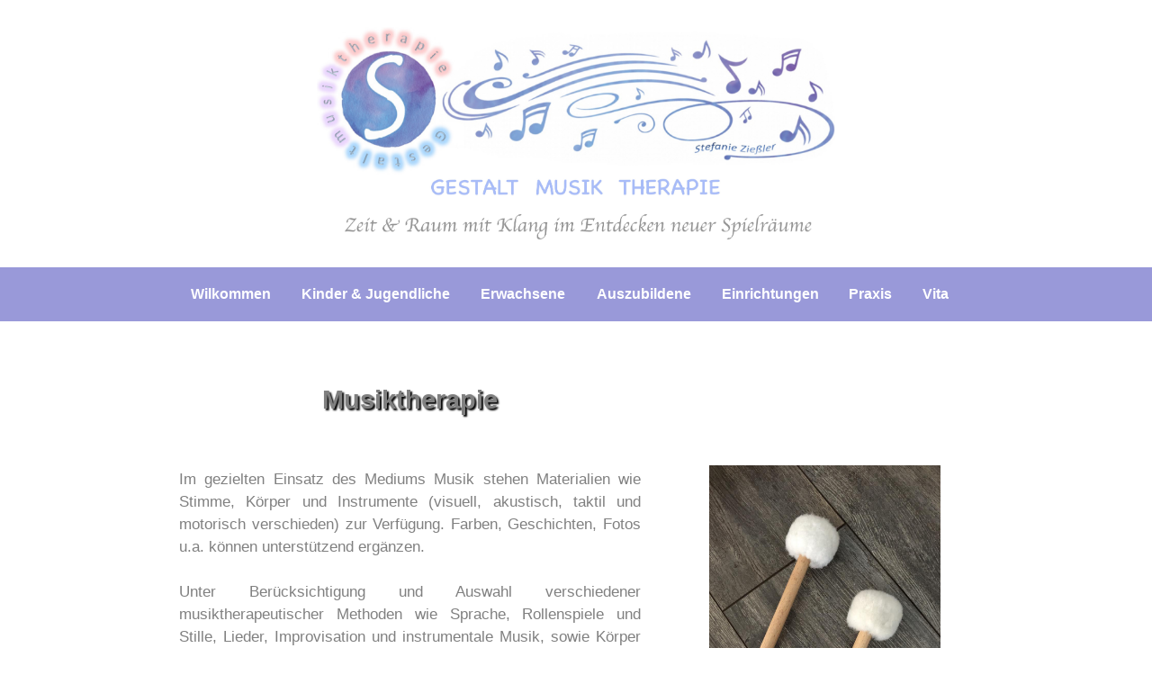

--- FILE ---
content_type: text/html
request_url: http://gestalt-musiktherapie.de/musiktherapie.html
body_size: 22519
content:
<!DOCTYPE html>
<html> 
<head>
	<meta charset="utf-8">
	<meta name="viewport" content="width=device-width, initial-scale=1">
	<meta name="generator" content="RocketCake">
	<title>Musiktherapie</title>
	<style type="text/css">
		a { color:#5D5D9E; } 
		a:visited { color:#5D5D9E; } 
		a:active { color:#5C615E; } 
		a:hover { color:#B2B3B4; } 
		a.wsp24a694d0{ color:#808080; text-decoration: underline} 
		a.wsp24a694d0:visited{ color:#808080; text-decoration: underline} 
		a.wsp24a694d0:active{ color:#808080; text-decoration: underline} 
		a.wsp24a694d0:hover{ color:#9999D9; text-decoration: underline} 
		a.wsp3bd38d17{ color:#FFFFFF; text-decoration: underline} 
		a.wsp3bd38d17:visited{ color:#FFFFFF; text-decoration: underline} 
		a.wsp3bd38d17:active{ color:#FFFFFF; text-decoration: underline} 
		a.wsp3bd38d17:hover{ color:#FFFFFF; text-decoration: underline} 
		a.wsp38d84016{ color:#9999D9; text-decoration: none} 
		a.wsp38d84016:visited{ color:#9999D9; text-decoration: none} 
		a.wsp38d84016:active{ color:#9999D9; text-decoration: none} 
		a.wsp38d84016:hover{ color:#9999D9; text-decoration: underline} 
		a.wsp4c5bf690{ color:#FFFFFF; text-decoration: none} 
		a.wsp4c5bf690:visited{ color:#FFFFFF; text-decoration: none} 
		a.wsp4c5bf690:active{ color:#FFFFFF; text-decoration: none} 
		a.wsp4c5bf690:hover{ color:#FFFFFF; text-decoration: underline} 
		a.wsp3c0997ef{ color:#FFFFFF; text-decoration: underline} 
		a.wsp3c0997ef:visited{ color:#FFFFFF; text-decoration: underline} 
		a.wsp3c0997ef:active{ color:#FFFFFF; text-decoration: underline} 
		a.wsp3c0997ef:hover{ color:#808080; text-decoration: underline} 
		a.wsp25531070{ color:#808080; text-decoration: underline} 
		a.wsp25531070:visited{ color:#808080; text-decoration: underline} 
		a.wsp25531070:active{ color:#808080; text-decoration: underline} 
		a.wsp25531070:hover{ color:#9999D9; text-decoration: underline} 
		#menu_1ecf836b a { text-decoration: none; }
		#menu_1ecf836b_pane { background-color: #9999D9; border: 1px solid #808080; padding-top: 17px; padding-bottom: 17px; box-shadow: 2px 2px 6px 0px rgba(8, 8, 8, 0.784314); }
		#menu_1ecf836b_hr { background-color: #808080; height: 1px; border: none; }
		#menu_1ecf836b_entry { padding-left: 17px; padding-right: 17px; padding-top: 3px; padding-bottom: 3px; }
		#menu_1ecf836b_entry:hover { background-color: #323232; color: #FFFFFF !important; }
		#menu_1ecf836b_entry:hover span { color:#FFFFFF !important; }
		.menu_1ecf836b_mainMenuEntry { text-align: center; }
		.menu_1ecf836b_mainMenuEntry:hover {	background-color:#FFFFFF; }
		.menu_1ecf836b_mainMenuEntry:hover span {	color:#9999D9 !important; }
		#menu_1ecf836b .mobileEntry { display: none; } 
		#menu_1ecf836b .normalEntry { display: block; } 
		@media only screen and (max-width:450px) { 
			#menu_1ecf836b .mobileEntry { display: block; } 
			#menu_1ecf836b .normalEntry { display: none; } 
		}
		@media only screen and (max-width: 900px)
		{
				#container_51b13ab9 { width:100% !important;  }
				#container_529c6a87 { width:100% !important;  }
				#container_230c5dc6 { width:100% !important;  }
		}
		@media only screen and (max-width: 600px)
		{
				#container_668b5479 { width:100% !important;  }
				#container_7269154c { width:100% !important;  }
		}
		@media only screen and (max-width: 450px)
		{
				#menu_1ecf836b { width:100px !important;  }
				#container_c919f45 { width:100% !important;  }
				#container_324f1869 { width:100% !important;  }
		}
		@media only screen and (max-width: 300px)
		{
				#container_76a969fb { width:100% !important;  }
				#container_3b8dbff2 { width:100% !important;  }
		}
	</style>
</head>
<body style="background-color:#FFFFFF; padding:0;  margin: 0;">
<div style="text-align:left;">
<span style="font-size:12pt; font-family:Arial, Helvetica, sans-serif; color:#000000; "> </span><div style="vertical-align: top; position:relative; display: inline-block; width:100%; min-height:28px; background:none; " id="container_71ee6381"><div style="margin: 10px; display: block; " id="container_71ee6381_padding" ></div></div>  </div>
<div style="text-align:center;">
<a href="index.html"><img src="rc_images/logo_vb.jpg" width="6740" height="2848" style="vertical-align: bottom; position:relative; display: inline-block; width:45%; min-width:300px; background:none; height:auto; " id="img_392a1197" alt="" title="" border="0" /></a><div style="vertical-align: top; position:relative; display: inline-block; width:100%; min-height:26px; min-width:200px; background:none; " id="container_1831806"><div style="margin: 10px; display: block; " id="container_1831806_padding" ></div></div>  </div>
<div style="text-align:left;">
<div style="vertical-align: top; position:relative; display: inline-block; width:100%; min-height:57px; background-color:#9999D9; " id="container_12547eb0"><div style="text-align:center;">  <div id="menu_1ecf836b" style="vertical-align: bottom; position:relative; display: inline-block; width:925px; height:60px; max-width:2000px; text-align:left; background:none; ">
    <div  style="position: relative; overflow: hidden; width: 100%; height: 100%;"><a href="javascript:void(0);" tabindex="-1" aria-label="Menu &#9660;" >
	<div id="menuentry_710a822e"  class="menu_1ecf836b_mainMenuEntry mobileEntry" style="position:absolute; width:85px; height:60px; left:17px; ">
		<div style="position:absolute; top:0px; bottom:0px; left:0px; right:0px; margin-top:auto; margin-bottom:auto; margin-left:auto; margin-right:auto; height:16px; ">
      <span style="font-size:10pt; font-family:'Palatino Linotype', 'Book Antiqua3', Palatino, serif; color:#FFFFFF; font-weight:bold;  white-space: nowrap;">Menu &#9660;</span>
		</div>
	</div>
</a>
<a href="index.html" style="text-decoration:none" tabindex="-1">
	<div id="menuentry_2c6d1cf9"  class="menu_1ecf836b_mainMenuEntry normalEntry" style="position:absolute; width:124px; height:60px; left:17px; ">
		<div style="position:absolute; top:0px; bottom:0px; left:0px; right:0px; margin-top:auto; margin-bottom:auto; margin-left:auto; margin-right:auto; height:18px; ">
      <span style="font-size:12pt; font-family:'Lucida Sans Unicode', 'Lucida Grande', sans-serif; color:#FFFFFF; font-weight:bold;  white-space: nowrap;">Wilkommen</span>
		</div>
	</div>
</a>
<a href="kinder-___jugendpsychotherapie.html" style="text-decoration:none" tabindex="-1">
	<div id="menuentry_75d7f273"  class="menu_1ecf836b_mainMenuEntry normalEntry" style="position:absolute; width:197px; height:60px; left:141px; ">
		<div style="position:absolute; top:0px; bottom:0px; left:0px; right:0px; margin-top:auto; margin-bottom:auto; margin-left:auto; margin-right:auto; height:18px; ">
      <span style="font-size:12pt; font-family:'Lucida Sans Unicode', 'Lucida Grande', sans-serif; color:#FFFFFF; font-weight:bold;  white-space: nowrap;">Kinder &amp; Jugendliche</span>
		</div>
	</div>
</a>
<a href="erwachsenenpsychotherapie.html" style="text-decoration:none" tabindex="-1">
	<div id="menuentry_3a399678"  class="menu_1ecf836b_mainMenuEntry normalEntry" style="position:absolute; width:130px; height:60px; left:338px; ">
		<div style="position:absolute; top:0px; bottom:0px; left:0px; right:0px; margin-top:auto; margin-bottom:auto; margin-left:auto; margin-right:auto; height:18px; ">
      <span style="font-size:12pt; font-family:'Lucida Sans Unicode', 'Lucida Grande', sans-serif; color:#FFFFFF; font-weight:bold;  white-space: nowrap;">Erwachsene </span>
		</div>
	</div>
</a>
<a href="lehrtherapie.html" style="text-decoration:none" tabindex="-1">
	<div id="menuentry_77999247"  class="menu_1ecf836b_mainMenuEntry normalEntry" style="position:absolute; width:139px; height:60px; left:468px; ">
		<div style="position:absolute; top:0px; bottom:0px; left:0px; right:0px; margin-top:auto; margin-bottom:auto; margin-left:auto; margin-right:auto; height:18px; ">
      <span style="font-size:12pt; font-family:'Lucida Sans Unicode', 'Lucida Grande', sans-serif; color:#FFFFFF; font-weight:bold;  white-space: nowrap;">Auszubildene</span>
		</div>
	</div>
</a>
<a href="mobile_musiktherapie.html" style="text-decoration:none" tabindex="-1">
	<div id="menuentry_1fb801c5"  class="menu_1ecf836b_mainMenuEntry normalEntry" style="position:absolute; width:142px; height:60px; left:607px; ">
		<div style="position:absolute; top:0px; bottom:0px; left:0px; right:0px; margin-top:auto; margin-bottom:auto; margin-left:auto; margin-right:auto; height:18px; ">
      <span style="font-size:12pt; font-family:'Lucida Sans Unicode', 'Lucida Grande', sans-serif; color:#FFFFFF; font-weight:bold;  white-space: nowrap;">Einrichtungen</span>
		</div>
	</div>
</a>
<a href="praxis.html" style="text-decoration:none" tabindex="-1">
	<div id="menuentry_6964e319"  class="menu_1ecf836b_mainMenuEntry normalEntry" style="position:absolute; width:81px; height:60px; left:749px; ">
		<div style="position:absolute; top:0px; bottom:0px; left:0px; right:0px; margin-top:auto; margin-bottom:auto; margin-left:auto; margin-right:auto; height:18px; ">
      <span style="font-size:12pt; font-family:'Lucida Sans Unicode', 'Lucida Grande', sans-serif; color:#FFFFFF; font-weight:bold;  white-space: nowrap;">Praxis</span>
		</div>
	</div>
</a>
<a href="vita.html" style="text-decoration:none" tabindex="-1">
	<div id="menuentry_5cdfdd45"  class="menu_1ecf836b_mainMenuEntry normalEntry" style="position:absolute; width:64px; height:60px; left:830px; ">
		<div style="position:absolute; top:0px; bottom:0px; left:0px; right:0px; margin-top:auto; margin-bottom:auto; margin-left:auto; margin-right:auto; height:18px; ">
      <span style="font-size:12pt; font-family:'Lucida Sans Unicode', 'Lucida Grande', sans-serif; color:#FFFFFF; font-weight:bold;  white-space: nowrap;">Vita</span>
		</div>
	</div>
</a>

	<script type="text/javascript" src="rc_images/wsp_menu.js"></script>
	<script type="text/javascript">
		var js_menu_1ecf836b= new wsp_menu('menu_1ecf836b', 'menu_1ecf836b', 17, null, true, {generateAriaLabels: true, setUsefulTabIndices: true, closeWhenMouseOut: false} );

		js_menu_1ecf836b.createMenuForItem('menuentry_710a822e', ["      <span style=\"font-size:15pt; font-family:Arial, Helvetica, sans-serif; color:#FFFFFF;  white-space: nowrap;\">Wilkommen</span> ", 'index.html', '',
		                                   "      <span style=\"font-size:15pt; font-family:Arial, Helvetica, sans-serif; color:#FFFFFF;  white-space: nowrap;\">Kinder &amp; Jugendliche</span> ", 'kinder-___jugendpsychotherapie.html', '',
		                                   "      <span style=\"font-size:15pt; font-family:Arial, Helvetica, sans-serif; color:#FFFFFF;  white-space: nowrap;\">Erwachsene </span> ", 'erwachsenenpsychotherapie.html', '',
		                                   "      <span style=\"font-size:15pt; font-family:Arial, Helvetica, sans-serif; color:#FFFFFF;  white-space: nowrap;\">Auszubildene</span> ", 'lehrtherapie.html', '',
		                                   "      <span style=\"font-size:15pt; font-family:Arial, Helvetica, sans-serif; color:#FFFFFF;  white-space: nowrap;\">Einrichtungen</span> ", 'mobile_musiktherapie.html', '',
		                                   "      <span style=\"font-size:15pt; font-family:Arial, Helvetica, sans-serif; color:#FFFFFF;  white-space: nowrap;\">Praxis</span> ", 'praxis.html', '',
		                                   "      <span style=\"font-size:15pt; font-family:Arial, Helvetica, sans-serif; color:#FFFFFF;  white-space: nowrap;\">Vita</span> ", 'vita.html', '']
		                                   , true);
		js_menu_1ecf836b.createMenuForItem('menuentry_2c6d1cf9', []);
		js_menu_1ecf836b.createMenuForItem('menuentry_75d7f273', []);
		js_menu_1ecf836b.createMenuForItem('menuentry_3a399678', []);
		js_menu_1ecf836b.createMenuForItem('menuentry_77999247', []);
		js_menu_1ecf836b.createMenuForItem('menuentry_1fb801c5', []);
		js_menu_1ecf836b.createMenuForItem('menuentry_6964e319', []);
		js_menu_1ecf836b.createMenuForItem('menuentry_5cdfdd45', []);

	</script>
      </div>
    </div>
</div>
</div><div style="vertical-align: top; position:relative; display: inline-block; width:100%; min-height:50px; background:none; " id="container_6dece81b"><div style="margin: 10px; display: block; " id="container_6dece81b_padding" ></div></div>  </div>
<div style="text-align:center;">
<div style="vertical-align: top; position:relative; display: inline-block; width:90%; background:none; " id="container_5647adf4"><div style="text-align:center;"><div style="vertical-align: top; position:relative; display: inline-block; width:80%; min-height:150px; background:none; " id="container_1e06ef76"><div style="text-align:center;"><div style="vertical-align: top; position:relative; display: inline-block; width:60%; background:none; " id="container_668b5479"><div style="margin: 20px 20px 0px 20px;display: block; " id="container_668b5479_padding" ><div style="text-align:left;"></div>
<div style="text-align:center;"><span style="font-size:22pt; font-family:'Lucida Sans Unicode', 'Lucida Grande', sans-serif; color:#808080; font-weight:bold; text-shadow: 2px 2px 2px #000000; ">Musiktherapie<br/><br/></span></div>
<div style="text-align:justify;"><span style="font-size:13pt; font-family:'Lucida Sans Unicode', 'Lucida Grande', sans-serif; color:#808080; line-height: 1.5; "><br/>Im gezielten Einsatz des Mediums Musik stehen Materialien wie Stimme, K&#246;rper und Instrumente (visuell, akustisch, taktil und motorisch verschieden) zur Verf&#252;gung. Farben, Geschichten, Fotos u.a. k&#246;nnen unterst&#252;tzend erg&#228;nzen.<br/><br/>Unter Ber&#252;cksichtigung und Auswahl verschiedener musiktherapeutischer Methoden wie Sprache, Rollenspiele und Stille, Lieder, Improvisation und instrumentale Musik, sowie K&#246;rper k&#246;nnen neue Erfahrungen mit Rhythmus, Klang, Melodie, Dynamik und Form gemacht werden.<br/><br/>Diese Erfahrungen in einem Nachkontakt mit einem therapeutischen Gegen&#252;ber zu verinnerlichen bringen Entwicklung, Wachstum und Heilung. Geeignet ist Musiktherapie f&#252;r alle Menschen jeden Alters mit Freude an der Musik, ganz ohne musikalische Vorkenntnisse und Erfahrungen.</span><span style="font-size:13pt; font-family:'Lucida Sans Unicode', 'Lucida Grande', sans-serif; color:#808080; "><br/><br/></span></div>
<div style="text-align:left;"><span style="font-size:12pt; font-family:'Lucida Sans Unicode', 'Lucida Grande', sans-serif; color:#808080; "><a href="erwachsenenpsychotherapie.html#NamedAnchor3" class="wsp38d84016">zur&#252;ck</a></span></div>
</div></div><div style="vertical-align: top; position:relative; display: inline-block; width:40%; min-width:250px; background:none; " id="container_7269154c"><div style="margin: 20px; display: block; " id="container_7269154c_padding" ><div style="text-align:left;"><span style="font-size:12pt; font-family:Arial, Helvetica, sans-serif; color:#000000; "><br/><br/><br/><br/><br/></span></div>
<div style="text-align:center;"><img src="rc_images/img_6576_900x1200.jpg" width="900" height="1200" style="vertical-align: bottom; position:relative; display: inline-block; width:78%; background:none; height:auto; " id="img_437520f8" alt="" title="" /></div>
<div style="clear:both"></div></div></div></div>
</div></div>
</div>  </div>
<div style="text-align:left;">
<div style="vertical-align: top; position:relative; display: inline-block; margin:40px 0px 0px 0px;width:100%; min-height:338px; background-color:#9999D9; " id="container_76da710e"><div style="margin: 10px; display: block; " id="container_76da710e_padding" ><div style="text-align:center;"><div style="vertical-align: top; position:relative; display: inline-block; width:100%; min-height:338px; background-color:#9999D9; " id="container_5e34585b"><div style="margin: 10px; display: block; " id="container_5e34585b_padding" ><div style="text-align:center;"><div style="vertical-align: top; position:relative; display: inline-block; width:100%; min-height:394px; background:none; " id="container_18de29d8"><div style="margin: 10px; display: block; " id="container_18de29d8_padding" ><div style="text-align:center;"><div style="vertical-align: top; position:relative; display: inline-block; width:40%; background:none; " id="container_51b13ab9"><div style="margin: 10px 10px 50px 10px;display: block; " id="container_51b13ab9_padding" ><div style="text-align:left;"></div>
<div style="text-align:center;"><a href="index.html"><img src="rc_images/logo_nur.jpeg" width="6740" height="1924" style="vertical-align: bottom; position:relative; display: inline-block; margin:100px 0px 0px 0px;width:100%; max-width:350px; background:none; height:auto; " id="img_53927a61" alt="" title="" border="0" /></a></div>
<div style="clear:both"></div></div></div><div style="vertical-align: top; position:relative; display: inline-block; width:25%; min-height:150px; background:none; " id="container_529c6a87"><div style="margin: 10px; display: block; " id="container_529c6a87_padding" ><div style="text-align:left;"></div>
<div style="text-align:center;"><div style="vertical-align: top; position:relative; display: inline-block; width:25%; min-width:200px; background:none; " id="container_c919f45"><div style="margin: 30px 0px 0px 0px;display: block; " id="container_c919f45_padding" ><div style="text-align:left;"><span style="font-size:18pt; font-family:'Lucida Sans Unicode', 'Lucida Grande', sans-serif; color:#FFFFFF; font-weight:bold; ">Heilerlaubnis</span><span style="font-size:12pt; font-family:Arial, Helvetica, sans-serif; color:#FFFFFF; font-weight:bold; "><br/><br/><br/></span><span style="font-size:12pt; font-family:'Lucida Sans Unicode', 'Lucida Grande', sans-serif; color:#FFFFFF; ">Heilerlaubnis nach dem<br/>Heilpraktikergesetz,<br/>nach &#167; 1 Abs. 3 HeilprG,<br/>beschr&#228;nkt auf dem <br/>Gebiet der Psychotherapie, <br/>erteilt durch die Beh&#246;rde <br/>f&#252;r Gesundheit und <br/>Verbraucherschutz<br/>der Freien und       <br/>Hansestadt Hamburg<br/>am 13.01.2020.</span></div>
</div></div></div>
<div style="clear:both"></div></div></div><div style="vertical-align: top; position:relative; display: inline-block; width:25%; min-height:150px; background:none; " id="container_230c5dc6"><div style="margin: 10px; display: block; " id="container_230c5dc6_padding" ><div style="text-align:left;"></div>
<div style="text-align:center;"><div style="vertical-align: top; position:relative; display: inline-block; width:25%; min-width:200px; background:none; " id="container_324f1869"><div style="margin: 30px 0px 0px 0px;display: block; " id="container_324f1869_padding" ><div style="text-align:left;">  <span style="font-size:18pt; font-family:'Lucida Sans Unicode', 'Lucida Grande', sans-serif; color:#FFFFFF; font-weight:bold; ">Kontaktaufnahme</span>
<div style="vertical-align: bottom; position:relative; display: inline-block; " id="anchor_1c817539"><a name="NamedAnchor1"></a></div>
  <span style="font-size:16pt; font-family:Arial, Helvetica, sans-serif; color:#FFFFFF; font-weight:bold; "> </span>
<span style="font-size:12pt; font-family:Arial, Helvetica, sans-serif; color:#FFFFFF; font-weight:bold; "><br/><br/></span><span style="font-size:12pt; font-family:'Lucida Sans Unicode', 'Lucida Grande', sans-serif; color:#FFFFFF; ">Stefanie Zie&#223;ler<br/>Brooklande 6a<br/>23863 Bargfeld-Stegen<br/><br/>+ 49 (160) 94875436<br/><br/></span><span style="font-size:12pt; font-family:'Lucida Sans Unicode', 'Lucida Grande', sans-serif; color:#FFFFFF; "><a href="mailto:info@gestaltmusiktherapie.de" target="_blank" class="wsp3c0997ef">info@gestaltmusiktherapie.de</a></span><span style="font-size:12pt; font-family:'Lucida Sans Unicode', 'Lucida Grande', sans-serif; color:#FFFFFF; font-weight:bold; "><br/><br/></span><span style="font-size:12pt; font-family:'Lucida Sans Unicode', 'Lucida Grande', sans-serif; color:#FFFFFF; ">Mitglied der</span>  <span style="font-size:12pt; font-family:'Lucida Sans Unicode', 'Lucida Grande', sans-serif; color:#FFFFFF; "><a href="http://www.dvg-gestalt.de" target="_blank" class="wsp3c0997ef"> DVG</a></span>
  <span style="font-size:12pt; font-family:'Lucida Sans Unicode', 'Lucida Grande', sans-serif; color:#FFFFFF; "> e.V.<br/>Mitglied der </span>
  <span style="font-size:12pt; font-family:'Lucida Sans Unicode', 'Lucida Grande', sans-serif; color:#FFFFFF; "><a href="http://www.musiktherapie.de" target="_blank" class="wsp3c0997ef">DMtG</a></span>
  <span style="font-size:12pt; font-family:'Lucida Sans Unicode', 'Lucida Grande', sans-serif; color:#FFFFFF; "> e.V<br/>Mitglied im </span>
  <span style="font-size:12pt; font-family:'Lucida Sans Unicode', 'Lucida Grande', sans-serif; color:#FFFFFF; "><a href="http://www.penguins-ev.de" target="_blank" class="wsp3c0997ef">Penguins</a></span>
  <span style="font-size:12pt; font-family:'Lucida Sans Unicode', 'Lucida Grande', sans-serif; color:#FFFFFF; "> e.V.</span>
</div>
<div style="clear:both"></div></div></div></div>
<div style="clear:both"></div></div></div></div>
<div style="clear:both"></div></div></div></div>
<div style="clear:both"></div></div></div></div>
<div style="clear:both"></div></div></div><span style="font-size:10pt; font-family:Arial, Helvetica, sans-serif; color:#000000; "><br/></span><div style="vertical-align: top; position:relative; display: inline-block; width:100%; min-height:52px; background-color:#808080; " id="container_668bb3e3"><div style="margin: 10px; display: block; " id="container_668bb3e3_padding" ><div style="text-align:left;"><div style="vertical-align: top; position:relative; display: inline-block; width:50%; min-height:42px; background-color:#808080; " id="container_76a969fb"><div style="margin: 10px; display: block; " id="container_76a969fb_padding" ><div style="text-align:left;"></div>
<div style="text-align:right;">  <span style="font-size:13pt; font-family:'Lucida Sans Unicode', 'Lucida Grande', sans-serif; color:#FFFFFF; "><a href="impressum.html" class="wsp4c5bf690">Impressum</a></span>
</div>
</div></div><div style="vertical-align: top; position:relative; display: inline-block; width:50%; min-height:41px; background-color:#808080; " id="container_3b8dbff2"><div style="margin: 10px; display: block; " id="container_3b8dbff2_padding" ><div style="text-align:left;">  <span style="font-size:13pt; font-family:'Lucida Sans Unicode', 'Lucida Grande', sans-serif; color:#FFFFFF; "><a href="datenschutz.html" class="wsp4c5bf690">Datenschutz</a></span>
</div>
</div></div></div>
<div style="clear:both"></div></div></div>  </div>
</body>
</html>